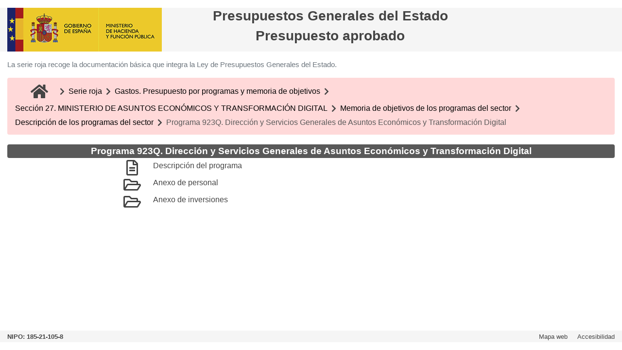

--- FILE ---
content_type: text/html
request_url: https://www.sepg.pap.hacienda.gob.es/Presup/PGE2022Ley/MaestroDocumentos/PGE-ROM/N_22_E_R_31_127_1_2_3_1923Q_C.htm
body_size: 9547
content:
<!DOCTYPE html>
<html xmlns="http://www.w3.org/1999/xhtml" lang="es-ES" xml:lang="es-ES">
	<head>
		<meta http-equiv="Content-Type" content="text/html; charset=Windows-1252"/>
		<meta name="viewport" content="width=device-width, initial-scale=1, shrink-to-fit=no">
		<!--#RECURSOPUB(#auxiliar/css/bootstrap.min.css-->
		<link type="text/css" rel="stylesheet" href="auxiliar/css/bootstrap.min.css"/>
		<!--#)RECURSOPUB#auxiliar/css/bootstrap.min.css-->
		<!--#RECURSOPUB(#auxiliar/css/all.min.css-->
		<link type="text/css" rel="stylesheet" href="auxiliar/css/all.min.css"/>
		<!--#)RECURSOPUB#auxiliar/css/all.min.css-->
		<!--#RECURSOPUB(#auxiliar/css/estilos.css-->
		<link type="text/css" rel="stylesheet" href="auxiliar/css/estilos.css"/>
		<!--#)RECURSOPUB#auxiliar/css/estilos.css-->
		<title>Presupuestos Generales del Estado</title>
		<base target="_self"/>
<!--#RECURSOPUB(#auxiliar/js/jquery.min.js--><script src="auxiliar/js/jquery.min.js"></script><!--#)RECURSOPUB#auxiliar/js/jquery.min.js-->
<script type='text/javascript'>
$(document).ready(function(){ 
    $(window).scroll(function(){ 
        if ($(this).scrollTop() > 100) { 
            $('#scroll').fadeIn(); 
        } else { 
            $('#scroll').fadeOut(); 
        } 
    }); 
    $('#scroll').click(function(){ 
        $("html, body").animate({ scrollTop: 0 }, 600); 
        return false; 
    }); 
});		
</script>
	</head>
	<body>
		<header>
      
		</header>
		<div class="container maxAnchoPantalla">
			<div class="row mt-lg-3 mb-lg-3 fondoCabecera">
				<div class="col-12 col-lg-3 text-center text-lg-left">
					<!--#RECURSOPUB(#auxiliar/img/EscudoCabecera.png-->
					<img class="img-responsive" width="318" height="90" src="auxiliar/img/EscudoCabecera.png" alt="Escudo Gobierno de España. Ministerio de Hacienda y Función Pública." title="Escudo Gobierno de España. Ministerio de Hacienda y Función Pública."></img>
					<!--#)RECURSOPUB#auxiliar/img/EscudoCabecera.png-->
				</div>
				<div class="container col-12 col-lg-9 text-left">
					<div class="row text-center">
						<div class="col-1"></div>
						<div class="col-10 col-lg-7">
							<h1 class="titulo1">Presupuestos Generales del Estado</h1>
							<h2 class="titulo2">Presupuesto aprobado</h2>
						</div>
						<div class="col-1"></div>
					</div>
				</div>
			</div>	

  		    <section class="page-section d-none d-md-block" id="introduccion">
					<div>
						<p class="text-muted mb-3 mt-1">
La serie roja recoge la documentación básica que integra la Ley de Presupuestos Generales del Estado.
						</p>						
					  </div>		    
			</section>

			
			<div class="bc-icons-2">
				<nav aria-label="breadcrumb">
					<ol class="breadcrumb SER">
<!--#NAVEGACION(#Cuerpo.htm--><li class="breadcrumb-item mr-3"><a class="black-text colorFuenteNegro" href="Cuerpo.htm" alt="Ir a inicio" title="Ir a inicio"><i class="fas fa-home fa-2x ml-3 colorFlechaPosicion"><span class="textoOculto">Ir a inicio</span></i></a><!--#)NAVEGACION#Cuerpo.htm--></li>						
			<!--#NAVEGACION(#N_22_E_R.htm--><li class="breadcrumb-item"><i class="fas fa-chevron-right mx-2 mt-2 colorFlechaPosicion"></i></li><li class="breadcrumb-item mt-1"><a class="black-text colorFuenteNegro" href="N_22_E_R.htm" alt="Ir a inicio" title="Ir a Serie roja">Serie roja</a><!--#)NAVEGACION#N_22_E_R.htm--></li>
			<!--#NAVEGACION(#N_22_E_R_31.htm--><li class="breadcrumb-item"><i class="fas fa-chevron-right mx-2 mt-2 colorFlechaPosicion"></i></li><li class="breadcrumb-item mt-1"><a class="black-text colorFuenteNegro" href="N_22_E_R_31.htm" alt="Ir a inicio" title="Ir a Gastos. Presupuesto por programas y memoria de objetivos">Gastos. Presupuesto por programas y memoria de objetivos</a><!--#)NAVEGACION#N_22_E_R_31.htm--></li>
			<!--#NAVEGACION(#N_22_E_R_31_127_1.htm--><li class="breadcrumb-item"><i class="fas fa-chevron-right mx-2 mt-2 colorFlechaPosicion"></i></li><li class="breadcrumb-item mt-1"><a class="black-text colorFuenteNegro" href="N_22_E_R_31_127_1.htm" alt="Ir a inicio" title="Ir a Sección 27. MINISTERIO DE ASUNTOS ECONÓMICOS Y TRANSFORMACIÓN DIGITAL">Sección 27. MINISTERIO DE ASUNTOS ECONÓMICOS Y TRANSFORMACIÓN DIGITAL</a><!--#)NAVEGACION#N_22_E_R_31_127_1.htm--></li>
			<!--#NAVEGACION(#N_22_E_R_31_127_1_2.htm--><li class="breadcrumb-item"><i class="fas fa-chevron-right mx-2 mt-2 colorFlechaPosicion"></i></li><li class="breadcrumb-item mt-1"><a class="black-text colorFuenteNegro" href="N_22_E_R_31_127_1_2.htm" alt="Ir a inicio" title="Ir a Memoria de objetivos de los programas del sector">Memoria de objetivos de los programas del sector</a><!--#)NAVEGACION#N_22_E_R_31_127_1_2.htm--></li>
			<!--#NAVEGACION(#N_22_E_R_31_127_1_2_3.htm--><li class="breadcrumb-item"><i class="fas fa-chevron-right mx-2 mt-2 colorFlechaPosicion"></i></li><li class="breadcrumb-item mt-1"><a class="black-text colorFuenteNegro" href="N_22_E_R_31_127_1_2_3.htm" alt="Ir a inicio" title="Ir a Descripción de los programas del sector">Descripción de los programas del sector</a><!--#)NAVEGACION#N_22_E_R_31_127_1_2_3.htm--></li>
			<li class="breadcrumb-item"><i class="fas fa-chevron-right mx-2 mt-2 colorFlechaPosicion"></i></li><li class="breadcrumb-item active mt-1">Programa 923Q. Dirección y Servicios Generales de Asuntos Económicos y Transformación Digital</li>

	
					</ol>
				</nav>
			</div>
    <div class="row no-gutters">
        <div class="col rounded mt-1 mb-1 divTituloPosicion">
			<span class="textoTituloPosicion">Programa 923Q. Dirección y Servicios Generales de Asuntos Económicos y Transformación Digital</span>        
        </div>
    </div>
			<div class="row">
				<div class="col-0 col-lg-2 text-align: left">
	    </div>
				<div class="container-fluid col-12 col-md-10 text-align: left">
			<div class="row no-gutters textoAlineacionTop">
				<div class="col-2 col-lg-1  text-center">
					<!--#RECURSO(#doc/1/3/26/3/2/29/N_22_E_R_31_127_1_2_3_1923Q_C_1.PDF--><a href="doc/1/3/26/3/2/29/N_22_E_R_31_127_1_2_3_1923Q_C_1.PDF" target="_blank" alt="Descripción del programa" title="Descripción del programa"><!--#)RECURSO#doc/1/3/26/3/2/29/N_22_E_R_31_127_1_2_3_1923Q_C_1.PDF--><i class="far fa-file-alt fa-2x colorEnlace"><span class="textoOculto">Documento PDF</span></i></a>        
				</div>
				<div class="col-10 col-lg-11">
					<!--#RECURSO(#doc/1/3/26/3/2/29/N_22_E_R_31_127_1_2_3_1923Q_C_1.PDF--><a href="doc/1/3/26/3/2/29/N_22_E_R_31_127_1_2_3_1923Q_C_1.PDF" target="_blank" class="mr-1" alt="Descripción del programa" title="Descripción del programa"><!--#)RECURSO#doc/1/3/26/3/2/29/N_22_E_R_31_127_1_2_3_1923Q_C_1.PDF--><span class="textoEnlace">Descripción del programa</span></a>        
				</div>
			</div>			<div class="row no-gutters">
				<div class="col-2 col-lg-1  text-center">
					<!--#NAVEGACION(#N_22_E_R_31_127_1_2_3_1923Q_C_2_1.htm--><a href="N_22_E_R_31_127_1_2_3_1923Q_C_2_1.htm" target="_top" title="Carpeta Anexo de personal"><i class="far fa-folder-open fa-2x colorEnlace"><span class="textoOculto">Carpeta</span></i></a><!--#)NAVEGACION#N_22_E_R_31_127_1_2_3_1923Q_C_2_1.htm-->           
				</div>
				<div class="col-10 col-lg-9 text-align: left">
					<!--#NAVEGACION(#N_22_E_R_31_127_1_2_3_1923Q_C_2_1.htm--><a href="N_22_E_R_31_127_1_2_3_1923Q_C_2_1.htm" target="_top" title="Carpeta Anexo de personal"><span class="textoEnlace">Anexo de personal</span></a> <!--#)NAVEGACION#N_22_E_R_31_127_1_2_3_1923Q_C_2_1.htm-->       
				</div>
			</div>											<div class="row no-gutters">
				<div class="col-2 col-lg-1  text-center">
					<!--#NAVEGACION(#N_22_E_R_31_127_1_2_3_1923Q_C_2_2.htm--><a href="N_22_E_R_31_127_1_2_3_1923Q_C_2_2.htm" target="_top" title="Carpeta Anexo de inversiones"><i class="far fa-folder-open fa-2x colorEnlace"><span class="textoOculto">Carpeta</span></i></a><!--#)NAVEGACION#N_22_E_R_31_127_1_2_3_1923Q_C_2_2.htm-->           
				</div>
				<div class="col-10 col-lg-9 text-align: left">
					<!--#NAVEGACION(#N_22_E_R_31_127_1_2_3_1923Q_C_2_2.htm--><a href="N_22_E_R_31_127_1_2_3_1923Q_C_2_2.htm" target="_top" title="Carpeta Anexo de inversiones"><span class="textoEnlace">Anexo de inversiones</span></a> <!--#)NAVEGACION#N_22_E_R_31_127_1_2_3_1923Q_C_2_2.htm-->       
				</div>
			</div>								        
		</div>
			</div>
		</div>
<!-- Volver arriba -->
<a href="javascript:void(0);" id="scroll" title="Volver arriba" alt="Volver arriba" class="noMostrar">Volver arriba<span></span></a>		
<!--VERSIÓN: 1.00 - ID: 580162332 - Fecha: 10/02/2022 10:17:52-->	
	
		<!--NIPO-->
		<footer  class="footer mt-3 mb-3">
		  <div class="container maxAnchoPantalla fondoCabecera">
			<div class="row">
				<div class="col-5 text-left">
					<span class="textoNipo">NIPO: 185-21-105-8</span>
				</div>
				<div class="col-7 text-right">
					<!--#NAVEGACION(#Indice.htm--><a class="textoAccesibilidad mr-3" href="Indice.htm" alt="Mapa web" title="Mapa web">Mapa web</a><!--#)NAVEGACION#Indice.htm-->
								
					<!--#NAVEGACION(#doc/HTM/Accesibilidad.htm--><a class="textoAccesibilidad" href="doc/HTM/Accesibilidad.htm" alt="Accesibilidad" title="Accesibilidad" target="_self">Accesibilidad</a><!--#)NAVEGACION#doc/HTM/Accesibilidad.htm--> 	
				</div>	
			</div>
		  </div>
		</footer>		
		<!--#RECURSOPUB(#auxiliar/js/bootstrap.min.js--><script src="auxiliar/js/bootstrap.min.js"/><!--#)RECURSOPUB#auxiliar/js/bootstrap.min.js-->
	</body>
</html>


--- FILE ---
content_type: text/css
request_url: https://www.sepg.pap.hacienda.gob.es/Presup/PGE2022Ley/MaestroDocumentos/PGE-ROM/auxiliar/css/estilos.css
body_size: 9764
content:
/* diseño de CSS */
.btn-group-xs > .btn, .btn-xs {
  padding: .25rem .4rem;
  font-size: .875rem;
  line-height: .5;
  border-radius: .2rem;
}

/* Sticky footer styles
-------------------------------------------------- */
html {
  position: relative;
  min-height: 100%;
}
body {
  background-color: rgb(255,255,255); 
  margin-bottom: 60px;  
}

.maxAnchoPantalla{
	max-width: 1780px;		
}

.h4 {
	font-family: Segoe UI, Segoe, Tahoma, Helvetica, Arial; 
	font-size: 18px; 
	font-weight:700;
	display: block; 
	color: rgb(68,68,68);
}

.h5 {
	font-family: Segoe UI, Segoe, Tahoma, Helvetica, Arial; 
	font-size: 16px; 
	font-weight:700;
	display: block; 
	color: rgb(68,68,68);
}


.fondoCabecera{
	background-color: rgb(245,245,245);	
}

.titulo1{
	font-family: Segoe UI, Segoe, Tahoma, Helvetica, Arial; 
	font-size: 28px; 
	font-weight:700;
	display: block; 
	color: rgb(68,68,68);	
}



.titulo2{
	font-family: Segoe UI, Segoe, Tahoma, Helvetica, Arial; 
	font-size: 28px;
	font-weight:700; 
	display: block; 
	color: rgb(68,68,68);	
}

.text-muted{
	font-family: Segoe UI, Segoe, Tahoma, Helvetica, Arial; 
	font-size: 15px; 
}	

.noMostrar{
	display: none;	
}

.nombreSerie {
	color: rgb(0,0,0); 
	font-size:1.6em;
}

img.imagenSerie{
  height: 60px;
  width: 60px;  
}

.textoNipo{
	font-family: Segoe UI, Segoe, Tahoma, Helvetica, Arial; 
	font-size: 0.8em; 
	font-weight:700;  
	color: rgb(68,68,68);	
}

	
.textoAccesibilidad{
	font-family: Segoe UI, Segoe, Tahoma, Helvetica, Arial; 
	color: rgb(68,68,68);
	font-size: 0.8em;	
}
	
.textoExplicacion{
	font-family: Segoe UI, Segoe, Tahoma, Helvetica, Arial;
	color: rgb(68,68,68);
	font-size: 1em;
}


.colorPosiscionActual{
  	color: rgb(68,68,68);
}

.colorFlechaPosicion{
	color: rgb(68,68,68);
}

.colorEnlace{
	color: rgb(68,68,68);
}

.textoEnlace{
	font-family: Segoe UI, Segoe, Tahoma, Helvetica, Arial; 
	font-size: 1em; 
	color: rgb(68,68,68);
}

.textoCabecera{
	font-family: Segoe UI, Segoe, Tahoma, Helvetica, Arial; 
	font-size: 1.6em; 
	font-weight: bold;	
	color: rgb(68,68,68);
}

.textoCabecera2{
	font-family: Segoe UI, Segoe, Tahoma, Helvetica, Arial; 
	font-size: 1.4em; 
	font-weight: bold;
	color: rgb(68,68,68);
}


.colorFuenteNegro{
	color: rgb(0,0,0);	
}

.divTituloPosicion{
	background-color:rgb(89,89,89);
	text-align: center; 
	color: rgb(255,255,255);
}
.textoTituloPosicion{
	font-family: Segoe UI, Segoe, Tahoma, Helvetica, Arial;
	font-size: 1.2em; 
	font-weight: bold;
 	color: rgb(255,255,255);
}
.btnEnlaceHTM{
	background-color: rgb(89,89,89);
	text-align: top; 
	text-color: rgb(255, 255, 255);
}

.btnEnlaceXML{
	background-color: rgb(255, 255, 255);
	text-align: top; 
	color: rgb(68,68,68);
}

.btnEnlaceCSV{
	background-color: rgb(223, 223, 223);
	text-align: top; 
	color: rgb(68,68,68);
}

.textoAlineacionTop{
	text-align: top;
}
.textoOculto{
	display:none;
}
.footer {
  position: absolute;
  bottom: 0;
  width: 100%; 
}
.bc-icons-2 .breadcrumb-item + .breadcrumb-item::before {
content: none; }

.breadcrumb-item.active {
    color: #595959;
}

.SER{
  background-color: #FFD9D9;	
}
.SEV{
  background-color: #D9FFD9;	
}
.SEA{
  background-color: #FFFFD9;	
}
.SEG{
  background-color: #E4E4E2;	
}

.SEZ{
  background-color: #C2DDF9;	
}


#scroll {
    position:fixed;
    right:10px;
    bottom:80px;
    cursor:pointer;
    width:50px;
    height:50px;
    background-color:#000000;
    text-indent:-9999px;
    display:none;
    -webkit-border-radius:60px;
    -moz-border-radius:60px;
    border-radius:60px;
	opacity:0.7;
}
#scroll span {
    position:absolute;
    top:50%;
    left:50%;
    margin-left:-8px;
    margin-top:-12px;
    height:0;
    width:0;
    border:8px solid transparent;
    border-bottom-color:#ffffff;
}
#scroll:hover {
    background-color:#303030;
    opacity:0.7;filter:"alpha(opacity=0.7)";
    -ms-filter:"alpha(opacity=0.7)";
}

.infoserie {
}
	
#series .infoserie:hover .icon {
  background: #fff;
  border: 2px solid #2dc997;
}

#series .infoserie:hover .icon i {
  color: #2dc997;
}

#infoserieroja:hover a {
  color: rgb(220,29,29);
}

#infoserieroja:hover {
  color: rgb(54,219,54);
}


#infoserieroja:hover a img {
	transform:scale(1.2);
	-ms-transform:scale(1.2); // IE 9 
	-moz-transform:scale(1.2); // Firefox 
	-webkit-transform:scale(1.2); // Safari and Chrome 
	-o-transform:scale(1.2); // Opera
}

#infoserieroja:hover h3{
  font-weight: bold;
}

#infoserieverde:hover a {
  color: rgb(86,183,21);
}
#infoserieverde:hover h3 {
  font-weight: bold;
}
#infoserieverde:hover a img {
	transform:scale(1.2);
	-ms-transform:scale(1.2); // IE 9 
	-moz-transform:scale(1.2); // Firefox 
	-webkit-transform:scale(1.2); // Safari and Chrome 
	-o-transform:scale(1.2); // Opera
}

#infoserieamarilla:hover a {
  color: rgb(228,214,27);
}

#infoserieamarilla:hover h3 {
  font-weight: bold;
}
#infoserieamarilla:hover a img {
	transform:scale(1.4);
	-ms-transform:scale(1.4); // IE 9 
	-moz-transform:scale(1.4); // Firefox 
	-webkit-transform:scale(1.4); // Safari and Chrome 
	-o-transform:scale(1.4); // Opera
}


#infoseriegris:hover a {
  color: rgb(131,133,139);
}
#infoseriegris:hover h3 {
  font-weight: bold;
}
#infoseriegris:hover a img {
	transform:scale(1.2);
	-ms-transform:scale(1.2); // IE 9 
	-moz-transform:scale(1.2); // Firefox 
	-webkit-transform:scale(1.2); // Safari and Chrome 
	-o-transform:scale(1.2); // Opera
}

#infoserieazul:hover a {
  color: rgb(21,120,223);
}
#infoserieazul:hover h3 {
  font-weight: bold;
}
#infoserieazul:hover a img {
	transform:scale(1.2);
	-ms-transform:scale(1.2); // IE 9 
	-moz-transform:scale(1.2); // Firefox 
	-webkit-transform:scale(1.2); // Safari and Chrome 
	-o-transform:scale(1.2); // Opera
}


#infoserie:hover a p{
  background-color: #2dc997;
}

.wrapper {
    display: flex;
    align-items: stretch;
    perspective: 1500px; 
}

.navbar-custom .nav-item:hover .nav-link {
    background-color: lightsteelblue;
}


.ml-1{
	margin-left: 0rem !important;
}
.ml-2{
	margin-left: 1rem !important;
}

.ml-3{
	margin-left: 2rem !important;
}

.ml-4{
	margin-left: 3rem !important;
}

.ml-5{
	margin-left: 4rem !important;
}
.ml-6{
	margin-left: 5rem !important;
}

.ml-7{
	margin-left: 6rem !important;
}
.ml-8{
	margin-left: 7rem !important;
}
.ml-9{
	margin-left: 8rem !important;
}
.ml-10{
	margin-left: 9rem !important;
}

.textoEnlaceAccesibilidad{
	font-family: Segoe UI, Segoe, Tahoma, Helvetica, Arial; 
	font-size: 1em;   
	color: rgb(0,114,198);
}

.textoIndice1{
	font-family: Segoe UI, Segoe, Tahoma, Helvetica, Arial; 
	font-size: 1.2em; 
	font-weight:700;
	color: rgb(68,68,68);
}

.textoIndice2{
	font-family: Segoe UI, Segoe, Tahoma, Helvetica, Arial; 
	font-size: 1.1em; 
	font-weight:700;
    color: rgb(0,114,198);
}

.textoIndice3, .textoIndice4, .textoIndice5, .textoIndice6, .textoIndice7, .textoIndice8, .textoIndice9, .textoIndice10{
	font-family: Segoe UI, Segoe, Tahoma, Helvetica, Arial; 
	font-size: 1em;   
	color: rgb(0,114,198);
}

.estiloNivel1{
	font-family: Segoe UI, Segoe, Tahoma, Helvetica, Arial; 
	font-size: 1.2em; 
	font-weight:700;
	display: block; 
	color: rgb(0,0,0);	
}

.estiloNivel2{
	font-family: Segoe UI, Segoe, Tahoma, Helvetica, Arial; 
	font-size: 1.1em; 
	font-weight:700;
	display: block; 
    color: rgb(0,114,198);
}

.estiloNivel3, .estiloNivel4, .estiloNivel5, .estiloNivel6, .estiloNivel7, .estiloNivel8, .estiloNivel9, .estiloNivel10{
	font-family: Segoe UI, Segoe, Tahoma, Helvetica, Arial; 
	font-size: 1em; 
	display: block; 
    color: rgb(0,114,198);	
}

.estiloNivel3::before, .estiloNivel4::before, .estiloNivel5::before, .estiloNivel6::before, .estiloNivel7::before, .estiloNivel8::before, .estiloNivel9::before, .estiloNivel10::before{
	content: "\2022";  
	color: rgb(0,114,198);
	display: inline-block; 
	padding-right: 10px;
	line-height: 25px;
	vertical-align: 0px;
	width: 10px;
}



@media (max-width: 992px) {
    .titulo1{
        font-size: 18px;
    }
	.h4{
		font-size: 15px;
	}
	.h5{
		font-size: 13px;
	}

    .titulo2{
        font-size: 18px;
    }
	.textoEnlace{
		font-size: 0.9em;
	}
	.text-muted{
		font-size: 13px; 
	}
	.nombreSerie {
		font-size:1.3em;
	}
	img.imagenSerie{
 		height: 45px;
  		width: 45px;  
	}
	.textoNipo{
		font-size: 0.6em; 			
	}
	.textoAccesibilidad{
		font-size: 0.7em;	
	}	
	.textoExplicacion{
		font-size: 0.8em;	
	}
	.textoCabecera{
		font-size: 1.4em; 
	}

	.textoCabecera2{
		font-size: 1.2em; 
	}
	
	
	.textoIndice1{
		font-size: 1.1em; 
	}

	.textoIndice2{
		font-size: 1em; 
	}

	.textoIndice3, .textoIndice4, .textoIndice5, .textoIndice6, .textoIndice7, .textoIndice8, .textoIndice9, .textoIndice10{	
		font-size: 0.9em; 
	}
	

}